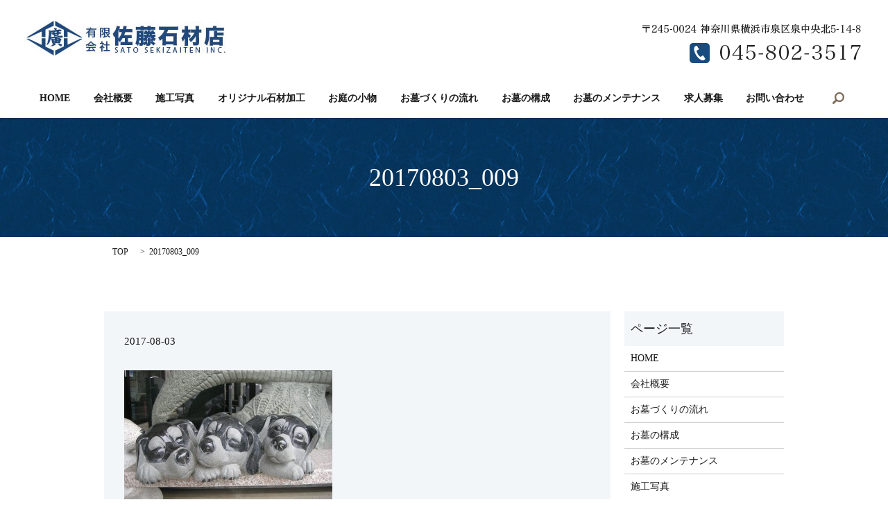

--- FILE ---
content_type: text/html; charset=UTF-8
request_url: https://www.satosekizaiten.com/20170803_009
body_size: 3653
content:

<!DOCTYPE HTML>
<html lang="ja" prefix="og: http://ogp.me/ns#">
<head>
  <meta charset="utf-8">
  <meta http-equiv="X-UA-Compatible" content="IE=edge,chrome=1">
  <meta name="viewport" content="width=device-width, initial-scale=1">
  <title>&raquo; 20170803_009</title>
  <link rel='stylesheet' id='biz-cal-style-css'  href='https://www.satosekizaiten.com/wp-content/plugins/biz-calendar/biz-cal.css?ver=2.1.0' type='text/css' media='all' />
<link rel='stylesheet' id='contact-form-7-css'  href='https://www.satosekizaiten.com/wp-content/plugins/contact-form-7/includes/css/styles.css?ver=4.4.2' type='text/css' media='all' />
<script type='text/javascript' src='https://www.satosekizaiten.com/wp-content/themes/epress_theme/assets/js/vendor/jquery.min.js?ver=4.4.33'></script>
<script type='text/javascript'>
/* <![CDATA[ */
var bizcalOptions = {"holiday_title":"","temp_holidays":"2013-01-02\r\n2013-01-03\r\n","temp_weekdays":"","eventday_title":"","eventday_url":"","eventdays":"","month_limit":"\u5236\u9650\u306a\u3057","nextmonthlimit":"12","prevmonthlimit":"12","plugindir":"https:\/\/www.satosekizaiten.com\/wp-content\/plugins\/biz-calendar\/","national_holiday":""};
/* ]]> */
</script>
<script type='text/javascript' src='https://www.satosekizaiten.com/wp-content/plugins/biz-calendar/calendar.js?ver=2.1.0'></script>
<link rel='shortlink' href='https://www.satosekizaiten.com/?p=311' />
  <link rel="stylesheet" href="https://www.satosekizaiten.com/wp-content/themes/epress_theme/assets/css/main.css?1768995676">
  <script src="https://www.satosekizaiten.com/wp-content/themes/epress_theme/assets/js/vendor/respond.min.js"></script>

  <!-- facebook -->
  <script>(function(d, s, id) {
    var js, fjs = d.getElementsByTagName(s)[0];
    if (d.getElementById(id)) return;
    js = d.createElement(s); js.id = id;
    js.src = "//connect.facebook.net/ja_JP/sdk.js#xfbml=1&version=v2.0";
    fjs.parentNode.insertBefore(js, fjs);
  }(document, 'script', 'facebook-jssdk'));</script>

</head>
<body class="scrollTop">

  <header>
    <section class="primary_header">
      <div class="row">
                <div class="title">
                      <a href="https://www.satosekizaiten.com/">
              <object type="image/svg+xml" data="/wp-content/uploads/logo.svg" alt="有限会社　佐藤石材店"></object>
            </a>
                  </div>
          <div class="hdr_info">
            <p><img src="/wp-content/uploads/hdr_info.png" alt="〒245-0016  神奈川県横浜市泉区和泉町4733-25 / 045-802-351"></p>
          </div>
        <nav class="global_nav"><ul><li><a href="https://www.satosekizaiten.com/">HOME</a></li>
<li><a href="https://www.satosekizaiten.com/company">会社概要</a></li>
<li><a href="https://www.satosekizaiten.com/tombstone">施工写真</a></li>
<li><a href="https://www.satosekizaiten.com/original">オリジナル石材加工</a></li>
<li><a href="https://www.satosekizaiten.com/item">お庭の小物</a></li>
<li><a href="https://www.satosekizaiten.com/flow">お墓づくりの流れ</a></li>
<li><a href="https://www.satosekizaiten.com/structure">お墓の構成</a></li>
<li><a href="https://www.satosekizaiten.com/maintenance">お墓のメンテナンス</a></li>
<li><a href="https://www.satosekizaiten.com/category/%e6%b1%82%e4%ba%ba%e5%8b%9f%e9%9b%86">求人募集</a></li>
<li><a href="https://www.satosekizaiten.com/contact">お問い合わせ</a></li>

              <li class="gnav_search">
                <a href="#">search</a>
  <div class="epress_search">
    <form method="get" action="https://www.satosekizaiten.com/">
      <input type="text" placeholder="" class="text" name="s" autocomplete="off" value="">
      <input type="submit" value="Search" class="submit">
    </form>
  </div>
  </li>
            </ul>
            <div class="menu_icon">
              <a href="#menu"><span>メニュー開閉</span></a>
            </div></nav>      </div>
    </section>
  </header>



  <main>

    
    
      <h1 class="wow" style="";>

      20170803_009
      
      </h1>



    


    <section class="bread_wrap">

      <div class="container gutters">

        <div class="row bread">

              <ul class="col span_12">
      <li><a href="https://www.satosekizaiten.com">TOP</a></li>

          
    
      <li>20170803_009</li>
    </ul>
  
        </div>

      </div>

    </section>

    
    <section>

      <div class="container gutters">

        <div class="row">

          <div class="col span_9 column_main">

                  <article class="row article_detail">
      <div class="article_date">
        <p>2017-08-03</p>
      </div>
      <div class="row">
              <div class="col span_12">
          <p class="attachment"><a href='/wp-content/uploads/20170803_009.jpg'><img width="300" height="225" src="/wp-content/uploads/20170803_009-300x225.jpg" class="attachment-medium size-medium" alt="20170803_009" srcset="https://www.satosekizaiten.com/wp-content/uploads/20170803_009-300x225.jpg 300w, https://www.satosekizaiten.com/wp-content/uploads/20170803_009-768x576.jpg 768w, https://www.satosekizaiten.com/wp-content/uploads/20170803_009-1024x768.jpg 1024w" sizes="(max-width: 300px) 100vw, 300px" /></a></p>
        </div>
            </div>
      <div class='epress_social'>
                <div class="epress_social_google_plus_one">
          <g:plusone size="medium" annotation="none" href="https://www.satosekizaiten.com/20170803_009" ></g:plusone>
        </div>
        <div class="epress_social_twitter">
          <a href="https://twitter.com/share" class="twitter-share-button"{count} data-url="https://www.satosekizaiten.com/20170803_009" data-text="20170803_009">Tweet</a>
        </div>
        <div class="epress_social_facebook_like">
          <div id="fb-root"></div>
          <div class="fb-like" data-href="https://www.satosekizaiten.com/20170803_009" data-layout="button_count" data-action="like" data-width="100" data-share="false" data-show_faces="false"></div>
        </div>
      </div>
    </article>

    <div class='epress_pager'>
      <div class="epress_pager_prev">
        <a href="https://www.satosekizaiten.com/20170803_009" rel="prev">20170803_009</a>      </div>
      <div class="epress_pager_next">
              </div>
    </div>
      
          </div>

          <div class="col span_3 column_sub">

            <div class="sidebar">
    <div class="widget_wrap"><p class="widget_header">ページ一覧</p>		<ul>
			<li class="page_item page-item-9"><a href="https://www.satosekizaiten.com/">HOME</a></li>
<li class="page_item page-item-11"><a href="https://www.satosekizaiten.com/company">会社概要</a></li>
<li class="page_item page-item-13"><a href="https://www.satosekizaiten.com/flow">お墓づくりの流れ</a></li>
<li class="page_item page-item-21"><a href="https://www.satosekizaiten.com/structure">お墓の構成</a></li>
<li class="page_item page-item-17"><a href="https://www.satosekizaiten.com/maintenance">お墓のメンテナンス</a></li>
<li class="page_item page-item-23"><a href="https://www.satosekizaiten.com/tombstone">施工写真</a></li>
<li class="page_item page-item-19"><a href="https://www.satosekizaiten.com/original">オリジナル石材加工</a></li>
<li class="page_item page-item-15"><a href="https://www.satosekizaiten.com/item">お庭の趣味としての小物</a></li>
<li class="page_item page-item-8"><a href="https://www.satosekizaiten.com/sitemap">サイトマップ</a></li>
<li class="page_item page-item-7"><a href="https://www.satosekizaiten.com/contact">お問い合わせ</a></li>
<li class="page_item page-item-5"><a href="https://www.satosekizaiten.com/policy">プライバシーポリシー</a></li>
		</ul>
		</div><div class="widget_wrap"><p class="widget_header">カテゴリー</p>		<ul>
	<li class="cat-item cat-item-2"><a href="https://www.satosekizaiten.com/category/news" >お知らせ</a>
</li>
		</ul>
</div>		<div class="widget_wrap">		<p class="widget_header">最近の投稿</p>		<ul>
					<li>
				<a href="https://www.satosekizaiten.com/news/324">お庭のご注文もお任せください（家庭菜園のスペース注文）</a>
						</li>
					<li>
				<a href="https://www.satosekizaiten.com/news/285">カエル台座改修工事　群馬県へ</a>
						</li>
					<li>
				<a href="https://www.satosekizaiten.com/news/253">修理・クリーニングもお任せください</a>
						</li>
					<li>
				<a href="https://www.satosekizaiten.com/news/241">ふくろうの置物</a>
						</li>
					<li>
				<a href="https://www.satosekizaiten.com/news/235">ふくろうさんの新しいおうちは、千葉になります。</a>
						</li>
				</ul>
		</div>		<div class="widget_wrap"><p class="widget_header">アーカイブ</p>		<ul>
			<li><a href='https://www.satosekizaiten.com/date/2018/03'>2018年3月</a></li>
	<li><a href='https://www.satosekizaiten.com/date/2017/07'>2017年7月</a></li>
	<li><a href='https://www.satosekizaiten.com/date/2017/06'>2017年6月</a></li>
	<li><a href='https://www.satosekizaiten.com/date/2017/02'>2017年2月</a></li>
		</ul>
		</div><div class="widget_wrap"><p class="widget_header">カレンダー</p><div id='biz_calendar'></div></div>1  </div>

          </div>

        </div>

      </div>

    </section>

    


    <section class="common_contact" style="margin-bottom:0;">

      <div class="parallax parallax_2">

        <div class="parallax_contents">

          <div class="container">

            <h2>お問い合わせ</h2>

            <p class="text-xxlarge">TEL：045-802-3517<br>
        MAIL：<a href="mailto:satosekizaiten4114@sk2.so-net.ne.jp">satosekizaiten4114@sk2.so-net.ne.jp</a></p>

            <p class="more white on"><a href="/contact/" class="add_arrow">お問い合わせフォーム</a></p>

          </div>

        </div>

      </div>

    </section>





  </main>

<footer>
    <div class="container">
      <div class="row">
        <nav class="col span_12"><ul><li><a href="https://www.satosekizaiten.com/policy">プライバシーポリシー</a></li>
<li><a href="https://www.satosekizaiten.com/sitemap">サイトマップ</a></li>
</ul></nav>        <div class="col span_12 copyright">
          <p>Copyright &copy; 有限会社　佐藤石材店 All Rights Reserved.<br>
            【掲載の記事・写真・イラストなどの無断複写・転載等を禁じます】</p>
        </div>
      </div>
    </div>
    <p class="pagetop"><a href="#top"></a></p>
  </footer>

  <script src="https://www.satosekizaiten.com/wp-content/themes/epress_theme/assets/js/vendor/bundle.js"></script>
  <script src="https://www.satosekizaiten.com/wp-content/themes/epress_theme/assets/js/main.js?"></script>

  <!-- twitter -->
  <script>!function(d,s,id){var js,fjs=d.getElementsByTagName(s)[0],p=/^http:/.test(d.location)?'http':'https';if(!d.getElementById(id)){js=d.createElement(s);js.id=id;js.src=p+'://platform.twitter.com/widgets.js';fjs.parentNode.insertBefore(js,fjs);}}(document, 'script', 'twitter-wjs');</script>
  <!-- google+ -->
  <script src="https://apis.google.com/js/platform.js" async defer>{lang: "ja"}</script>

  <script type='text/javascript' src='https://www.satosekizaiten.com/wp-content/plugins/contact-form-7/includes/js/jquery.form.min.js?ver=3.51.0-2014.06.20'></script>
<script type='text/javascript'>
/* <![CDATA[ */
var _wpcf7 = {"loaderUrl":"https:\/\/www.satosekizaiten.com\/wp-content\/plugins\/contact-form-7\/images\/ajax-loader.gif","recaptchaEmpty":"\u3042\u306a\u305f\u304c\u30ed\u30dc\u30c3\u30c8\u3067\u306f\u306a\u3044\u3053\u3068\u3092\u8a3c\u660e\u3057\u3066\u304f\u3060\u3055\u3044\u3002","sending":"\u9001\u4fe1\u4e2d ..."};
/* ]]> */
</script>
<script type='text/javascript' src='https://www.satosekizaiten.com/wp-content/plugins/contact-form-7/includes/js/scripts.js?ver=4.4.2'></script>
</body>
</html>


--- FILE ---
content_type: text/html; charset=utf-8
request_url: https://accounts.google.com/o/oauth2/postmessageRelay?parent=https%3A%2F%2Fwww.satosekizaiten.com&jsh=m%3B%2F_%2Fscs%2Fabc-static%2F_%2Fjs%2Fk%3Dgapi.lb.en.2kN9-TZiXrM.O%2Fd%3D1%2Frs%3DAHpOoo_B4hu0FeWRuWHfxnZ3V0WubwN7Qw%2Fm%3D__features__
body_size: 163
content:
<!DOCTYPE html><html><head><title></title><meta http-equiv="content-type" content="text/html; charset=utf-8"><meta http-equiv="X-UA-Compatible" content="IE=edge"><meta name="viewport" content="width=device-width, initial-scale=1, minimum-scale=1, maximum-scale=1, user-scalable=0"><script src='https://ssl.gstatic.com/accounts/o/2580342461-postmessagerelay.js' nonce="EGW1KVbrVVjPySRvdqK6rg"></script></head><body><script type="text/javascript" src="https://apis.google.com/js/rpc:shindig_random.js?onload=init" nonce="EGW1KVbrVVjPySRvdqK6rg"></script></body></html>

--- FILE ---
content_type: image/svg+xml
request_url: https://www.satosekizaiten.com/wp-content/uploads/logo.svg
body_size: 10973
content:
<svg xmlns="http://www.w3.org/2000/svg" xmlns:xlink="http://www.w3.org/1999/xlink" viewBox="0 0 294 50"><image width="294" height="50" xlink:href="[data-uri]DAwMEAwODxAPDgwTExQUExMcGxsbHCAgICAgICAgICD/2wBDAQcHBw0MDRgQEBgaFREVGiAgICAgICAgICAgICAgICAgICAgICAgICAgICAgICAgICAgICAgICAgICAgICAgICD/wAARCAAyASYDAREAAhEBAxEB/8QAHAAAAgIDAQEAAAAAAAAAAAAAAAcFBgMECAEC/8QAQhAAAQMDAgQEBAMECAQHAAAAAQIDBAUGEQASBxMhMRQVIkEjMlFhCHGBFjNCUhckNGJjcoKRNkRWtHN1kpSx0dP/xAAaAQADAQEBAQAAAAAAAAAAAAAAAwQCBQEG/8QANREAAgECBAMGBQIGAwAAAAAAAAECAxEEEiExQVFxEyIyYYHwFJGhscFC0QUzUmLh8RUj0v/aAAwDAQACEQMRAD8A6p0AGgA0AVi8+Ilr2hF5tWk4kKGWILWFPuf5Uew/vKwNNpUJTegupVUdxA1jjJd15XLT4EMKgUpctkCnxsqcdSHAfirAyrp7DCddSGFjCOu5A68pvyN+5+KF4WTxPraI61PUtyTzDTZO7lKSoD1NnujP1T0+oOsU8PCpTXM1OtKE2OCw+LFq3i2luI94SqYy5TXyA59+Wezg/Lr9QNQVsNKn0K6deMupdtIHBoANABoANABoANABoANAGFMqMp9cdLqDIbwVshQ3pB7Ep7jOiwHj82GwtKH322lr+RK1BJOO+AdFgMwIIyOoPvoA90Aa8qdCiJCpUhuOlRwkurSgE/bONFguemZEEbxRfbEbG7n7hsx9d3bGiwHkWbDloK4r7chCTgqaUFgH6ZGdFgubGgA0AGgA0AGgDBImRI+3xD7bO75eYoJzj6Z0WAyIWhxAWhQUhQylSeoIPuDoAwyqjT4ZSJclqOV/JzVpRnHfG7GiwXMzbjbjaXG1BbaxuQtPUEHqCCO+dAH3oAwSpkSIgOSn0MNk7Qt1QQM98ZOPposB9R5EeQ0Ho7iXWlfK4ghSTg46EdO+gDLoANABoA1ahUqfTobkyfIbixWRl191QQhI+5OvYpvY8bsIq/vxFPOB+DZbStiB8WsOozgZxlpsjoMkepf+2ujRwPGfyIqmK/pKpwu4aK4iyZ9YrlVf5cd1Ik4y5IeUoZ/eL3Y6D6HT8RiOyskhVGj2mrGdb98cCrThONUmQiA+kqZeUqLJVLK0995W2V9/r6dRzo1p7/4KY1KUSn/0v0irxX6ZelH/AGlDz2yjORInI3ozt3JUtfMStRI6Njp9TnT/AIZx1g7c9RXbp6S15EHdXC6JEtFd80FU6lMRlo5tIqTam5LS1OpaBadG3cApYIJHb3z00ynibyyOz81sYnR7uZErw+/EPV6aGoV1IXUYHyIqKf7QjH8/YO4/9X56xWwSfh0ZqlimvEdA0O4KNXYCKhSJbcyIvs42c4P8qh3Sr7EZ1zJwcXZl0ZJ7ElrJo06p5p5e95XyPMMf1fxW/k5/v8v1Yx9Neq19Tx3EsOKV6yLkkbahTfC0vMY+GjVKTCkuq6qIUw08slrt3A69MjV/w8cvHXpcl7WV/wDZf+H9zXFcSpMqU/TX6ZHUuMsw2prL6ZSditq0S0t+kIX16d9S1qajzv6Dqcmyq3Rdt4i/qhRqZWTFCJdKi06DyI62leMbU7ILjjjZXhKWSRhWcnpp9OnHJdrmLlOWayfIrTd/8Sf2HZuE1Crc1Zb3SDBpfl/qkBk/EA53Y4+T5vtpvY08+Wy+buK7SWW+v0H/ACpUeJGdlSXA1HYQXHnVdEpQkZUon6ADXNSLjklV3vT+I9Rv4xPGQ6Y8mYIxXyctJWiNGTuwvBG5BPTrg67fZWpqHM5faXm5cv8ARrcUeJjt9z4UkwPL2oTSm0M83n5UtWSrdsax2Axj21rD0OzT1uZrVs4wo34oW40ZqMza+1plCW2x47+FIwP+X1L/AMf/AHfT/JR8Z5DKvRVTr/DFU2nTRRJEiNHqCpZddSGGhtfd+IykrOEAjonrqOlaNSzVyid5Q5HOdxwZ8uO0iTfEauJSrIZclSlbDj5h4hAH26a6sJJfpsQST/qubcyi3JGgpo8q8QhKqeJgpKnp3J8LyQ8ED4fJV8PqEpz214pxvdR476Hri9s3DzNOiQ6xT6SzJh3f5XCnSlsNtxl1BO91tCCtRbaaCj0cQMhJ1qck34b/ACPIppeK3zOmKLblwMcODQahNEqtuQ5LCpqnHVguPb+WpTi0hzoFjORka48ppzulodGMXltxEZcXCLiXbtCl1ifcMcQ4Le9aW5cvcewCEAtJGVEgDrrpQxNOTsl9ERSozSu2Qtg2bxCvdExylVZTDUIoS47LkyEJUpeTtRy0uZIA6/pplarTp7oxShOezLb/AEBcXP8AqGL/AO8m/wD46T8XS5fRDfh6nP7jZ4U2jXrWtp2nVyS3LmrlOP8AOacccGxaUAepxKFZyk+2ocRUU5XRVRg4rURHGTilTL1Yp8aLBeiu0514uKdKSDvCRhO3/LrpYXDunx3IcRWUtC6Wt+IKiUy0oENVKkuGkRYkR9YU2Nykt8sqT9soz11PUwTc997joYlKPQonGLifS76NJMGG9ENP8RzC8UndzuXjG0ntyzqnC4d0734iK9ZTsOng1xGp9z0tFHixHY66JCitOuOFO1ZCOX6QPb0e+ufiqDg7viWUKqlpyKhxw4iXxb16xKZQKiqKw/CZXyA0y5l1bzqc5cQo9doGn4ShCULyXEViKslKyKfedP47VeilF0suLpURYkqU94NlCFgFAWVo2eyyOpx10+lKjF93f1E1FVa723oe2ZM46N0JuJajhdo8Na20CN4F5CFqPNUkrO85y5nqffRV7G/e39T2n2tu7t6DT4Tv8YXK7LF7h3y/wpMfmIjJHO5ifdgA527u+osT2Vu4U0e0/UNXUhSUi4+JcaLMXR7bhOXFcKeiokTqywe2ZL/yN/lnP5afDD3V5aITKtwWrKwOEt03fMRUeItXKmknczQqedrDf2Kz0z7HAJ/vad8TGGlNerFdg5eP5ElxLtGj0fhNWqdb1MQwFpYw1HQVOLKZDZyo9VrOPck6zQqt1U5Gq0EoNIg/wzQJ0OiVpMuO7HUuS2Uh1CkEjl+27GmY+SbRjCLRi1tShUe5oV2yZtdiUdx6S25Dcl+HAdJU84UjnlC0ZO3CkKGPvqqpNwcVa4iEVLNrYikPQ5ztBNx1eQYEL4cjM1t9aGyQR4VtlL6m8Y67x16dvbeqvlX0+5nR2uxoV25rTrfCCvW5ab82oOU5MZSUSkuLeUhc1tWUkjKgnt9hqSFOUaqlKyv+xROcXTaiZvw+2yxKtKtQK9TOZHdlpPh5jPQ/CAyAse31GvMbU7yysMNDuu6JebwUm0OeqscO6u5R5n8dPfJciuD+Qn1HH+cK/TWFilJWmrm3h7aw0Jmi8TJMSQ3Sr7pxt6prOxqYetPkK/w3+qUE/wAqlfr7aXOhxhqvqbjWtpLQuNZpMWtUmRTpC3ExpaNji2HC2vae4C09cHsfqNTxlZ3HNXQjqVaUtpd2SqcmNEolLrEtlRXUqhAS0hpKD+7iIWgpSkj1Hr9ew10ZVPDfdrkn9yNQ35X5tF24FZNv1tzclbbtakKaeQ64+24kMsJ3IedwtxOUn1K66nxe66DcPs+pAXJS5VRvG90eOjU2nx3KFKqE6QlZW0hhtbiVMlJwFbk49XsdMhK0Y6XfeMSV5P0KBRqNRnLdo1SZhlDCGORc9TVBce8IDIUtmS1uAQtfL9ClAK2pwdVSk8zV+iuJjFWv89Bucco1aqXDlHkjzjqHXo3PbbHrksvEIQOgHdxaDgDUOEaVTUpxCbjoKn8P0+k06dcdQq2zy+JTuc/vSFDCHUnse5z2++rcbFuyXMmwrtcrduXtSI/EN6663AVJZU48+1BZCNqVuZDYIVhO1tJ6fcDTqlF9nlQqFRZ8zGkn8QtiOqS0m2FkuEJ9SY+Opx176i+BnzKvio8hpX8htrh9cSEAIbTSpiUpHQAeGWAANSUfGuqKKnhfQ43w1+z+fLVc3xePONzmzby/7Nt/d5z68/Nrvfq39Pycnht6ktdTkOTLbSKdLaqbjMVDbingppxKGUNBTbPISv17OnxD+ul0r23VjdTfzI4xI0Cbsq9MnIQttPLj8wR3d/QFe5xheUlQVgbPtk++73WjXv1M2s9UzrThjPR/R1S35MddLZiMraU1MX622461NhTiyhkdUpz8o1w8Qu++J1KT7q4CQ44cWWLnfTQqKsmiRF73pAyPEujoCP8ADR7fU9fYa6WEw2XvPcixNfNotjHZzHHykUFhu2YrrNJlAS2SlmEveHkghe5xKlnKcdz20VXQb72/qFNVUtNvQ9uLiNx9tvw/nk1yD4rf4fmRoJ38vbvxtaPbeNFOhQnt+QnVqx3/AAdHWrKky7Yo8qU5zpUiFHdfdwBvcW0lSlYTgDJOemuTUXefU6EdkctcbKlbsi8nINvwosSFTE8h1yIy21zZGcuqJbA3bT6evuDrtYSMsl5cTmYhrNZFw4QXBaBtmpx7qt6CI9EaQ87VnIrB5qVH4TToKcreOTy++4ffqZ8VCWZZW9eA6hKOV5lsKa5pwq1Wl1mNT2qdTpLykRo8dtLTKAgDCAEAJ3BGCrHcnOrqasrbslm7u/A674e0Ki0+16VJg0+NEky4EVUp5hpDa3TyknK1JAKjkk9dcKtNuTu+J1acUkJPj2Odxco7Sfm8PDR+pkuf/eujg/5T9SPE/wAxDR4qXRbMnh9XoserwnpK4xShluQ0pZOR0CQrJOosPCWdaFNaSysQNjUe7ZtJddo91xqFGD6kriPVJcJSl7EEuBtPcEEDd9tdOtOKesb+lyClGTWjt6jt4LUO7YL1Tk1q4Gq9FcS20wticucltxJKlA7uiTtUnXPxU4u1lb0sW0IyW7uNXUZSUWvReI1ElOVO3n269Tlep6hS0tsvJHv4Z9tKM/k4D+p1RB05aS0fMTJTWq18j5tfjFaVakeXy1rolaQdjtNqI5Kt/wDKlZwk/kcH7aKmFlHVaryPIV4vTZmxxgqM+m8OKxOp8hyLMZSyWpDSihad0htJwR1GQSNeYWKdRJntdtQF5wkvatOcPLvq9ZqD89ynoUphUhwuEHkkhIKu25WNVYmks8Ula4ihUeVtlAk2fLtzh5QbqLDSnqpJcTIRJYZfAYdTmMQHgpKejSl/6uuqe1zVHHkJyZYKRVTMTEkVZxmQtiQXMxjHdQ1nKzkYjIW0oAHshaEj2z0Gn2vb39xV7XH7U5V0Uf8AD4qpPzVtVxbMV4S2gGHkIelN7Eko2ncG14J765cVF17cC2TkqV+Jn/DrcFcrVAqr1Xnvz3WpSUtrkLU4Up5YOAVZ99GOgotWPcLJtalru7itZtrqMeXL8VUuyabE+K+VfQgHCP8AURpNLDyn0GzrRiRtJd4l3W83MmAWlQs7m4YQh+oPp/xC8lSGh/o3f/OtSVOG3ef0MLPLyQwUI2ICR12jGdTFBBVW+LYpVZi0adNS1Pl42IwSlO44RzFj0t7z0TuIydbjSk1cw6iTsT+sGyIqFWo8asQKNJRmZWQ8Y6dm5KxESFr3n7BQxnWlFtX5GXLW3M+zXKYqvqt05M/wfjlNlPo5CnCz37fMO2jK7ZuAZlexJ41k0cS2pbFx3C1UI1FO4NIacmMbtm9vmBIJ9iEKIUc/TPtr6CrUjC1zj04OV7DJuVvhJTuEkil0iXT6jciUsETw0PFOOGQ2p0oWpO9Kdm4AZ+XUlN1XVu7pFE1BQ0tc3OEFW4RxbNbTc6aX5sh91RVLjode2Zyj1FClfl11nFRq5u7exqg6eXW1xncUK/ARwqq1SZdDkWfB2RXB/GJgCGyAevUOZ/LUeHh/2JeZRWksjZzG/blRZ4dRq8almnyakY6aQFKwHQ0r45TnbnDe3OM/fXYVRdpl423Oc4PJfzNyRTQ1WW1ecxqrJXSX3vib3eQlumlaGiR6Q63gobAPpKQe/TWVLTa2v5NNa730/BFwNlTiU6mTajHiNOTXsyX0LUtre20ApbgB+ESMYHY5J6a29G2lwMLVLqdW29ZjKuHbFtVqWqrokRdkqQpzmg7/AFDlLP8AC2ccs/Ya4s6nfzLQ6cYd2z1OfeKnC6HYtEoo8SZlSmuyPFSMFCNqA3sQhGT23Hqep11MPiHUb5EFaioJDRtHjnw7ptp0WnS5rqJUKBGjvpDDpAcaZShQBAweo1HUwdRyb8ymGIgopXF5x54hWxd/kfkb63/A+K8RvbW3jm8nZ8wGf3Z1Tg6MoXuIxNRStY6GtBpLtlURtfyLpsVKgMjoWE+/fXLqeJ9S+HhRzNxJ4YCyqPGceXzJM2oSUMKznERrAZz7blA7j+g9tdfD4jtH6HOrUci9S03Bwuuq46TaDtNfQmiy6XBXPztbRHcaiNpL7uMF0lsYSepHboNJhiIxcr73f3GypSko22sRPGNiy6da9sUW16hFntQ1SVSFx3m3lqWsNZcd5ZOCsj3+mB20zC53KTkYr5VFJHQfD/P7BW2T38rhf9ujXLreN9WX0vCuggrikpuz8QsZmMeZHjz47APf0QsKf/TKF66cFkoen3IZPNW98Cn25RbYq921ONcdW8mhI57jcrAO50PJAR1+qVKP6afOcoxWVXFRinJ30Jq6bI4XU+gy5lHu7zGpNBPh4W1I5hKwCOg9kknS6dao3Zxsjc6UEtGNT8MP/AU//wA1d/7ePqP+IeNdCjB+H1G/qErDQBU734aWteMfbU4+yYkYZqDOEvo+g3fxJ/uqyNOpV5Q2FVKUZCLvq1uKlm2/Moy5jlXs6QEpLwBcS0lCwtOUq3LY6pHY7f110aNSnUlfaRFVhOKtvE84MVax3KPUbaumb4RqfLYkBtZLbL4ZGQ2472Snfg4JGcfpr3FxndSjwDDyjZqQ778tOoXZREUSDKiQqO/sU/ILXiHChPVIZR6UJ9vVnP0xrm0aig78S6pDMrA3w0pLNlt2uzMltIYQQzUG3S3ISskncS3sCgCflPTGjt3mzHnZLLYU983SxS+HFVs6r3Om5bgkvt8hxhO8MtNPNL2Ou9s/DV7k5P66uo071FJRyolqTtBxbuyqcM6DxPrkB+k22+5TaHJd3z5/7pvIG0jmAcxfT+BB/PT8ROnF3lqxVGM2rLYfVg8IbWtBKZLaPH1jHrqUgAqB9+UnqGx+XX6k65lbEyn0LqdBR6l71OOIS8Vz0W5LXT5D8WUAja/EjeMfAKwFbGOu87Sfy763T8WpmewlEGNHardK8fNkpknnVkT7ckSZmxZy0qS6XkK9I+Q7Uj3AGuhyfytJEnP/AMjH4WM1FiO/FcqNVmQY7TCWEVeCuIoLIVvLTjnqWj09E5Owe5zqTEW5L0Y+l6+pSOKsq2JV9RIAt1598PpfrdXZZPiFtxG0OKbj5xv2tbCsj+HtqjDqWS9+iE1Ws1rEvHodyu8VC0i6ZYlLt9t9M9UOGlzkqlqwyWiyEDB9Wdu721hzj2fh/V58jWV59+A3VEBJJOPvqIqFLwh4b0SjPVKfTay/U40yN4UqXDcioKVkKDrK3OjqSB0UjKT9dWYmu5WTViahSS2Iyn8AOFk+fPp0WsVN6bS1IRPaDjI5anE70dTHwcj6E/76Y8bUSvZa++ZhYWHmabPBThO9WVUZufcHmKeqmlRnEpCSpSQsuKghsNqUhQC92046HXvxdS1+7b35mfh4Xtr79Bg3FCsJm2GLNra3JEOHEYbyGnXnGG2k8pqQ6thtSWfkPrXtT39s6lg55s6KJKNsrKbUvw3Ueo+VqhVrw8SLEbZc2Rw4ZCtynFPBzmgDfv6dDj76ojj2r6CnhEzFcfA+wzLRRqVUJFOrEhxDxWmO9NCGFILWxfK2NsocWFHc4oZOQPt7Txc92ro8nh47LRm2OFHDuBR02NUX5kyruLFQTOjRH1uNeIPISrcy28202eRghxWOmT7HWfiajefS2x72MUsrGO1Kta1ojFGQtECNChuSW2cKwIzCkpcWSAcne6n33KJ99Sd6WpRdR0K5xLsm3r1VQGKlUZEBbi3k05ptv1OrcZ5ygtK05QUtsE+rH076bQqyp3sLq01OxBSuGHBSieGg1WlS3JPwI6pvLqqmnXncITl1j+rhTiz2SehOmrEVpbP7f7MOjTXtmG9eCPCuK1BdLztvNvSExEqaW6/znnyA0k84vbcbT1GB9de0sXU6nlTDw6DNjGn23Q6bCkyDyY4i01h5YJU44opjtZCQeq1EZ9h+Wo3eTb9SnwooHGmg0a5X6TSplUlU19lbqmUs0qZPD6lo3bULZATlKG1EgEnH0xqrCTcbu1/VIRiIqWn4uW6FU6RalKo1vSnpEqUxAQ20I0KU+4tqKlDSnS1HQ+UDKk/N9dIac25efMamo6Cymfh9sONX4cCXXZLL9UU85BgpQhO9LOFOIQvapI2pWO/U+2q1jZ222Jnho36jloTtLXS2UUsgwIu+G0ACAnwizHUj1YPpU0U598agle+pXGxW2LKsymcRm64wkRq3UYr/AC4iU4aWW1Nh58dMJXhxKT1Gc5x3051ZuFuCMdnFSvxFxF4JWAir1Vyr3A7NEV9mNMitMlhTUme434fKhzdwXzQOgx16nodVPFzsrIn+Hjd3ftkjc3AXhpAp+PGTYUuQrZEUN0xxSx6iERmkcxz0g/L276zTxlRs1LDQLtwpsqNaVtLhRpjs1mZIMxLj8dcVxO9tCNqml+tP7v8AiAOp8RVc5XY2jTyouukDg0AGgD5UlKklKhlJ6EHQAouIP4fKFWuZPt0opNTPqMfH9VcP+Ufuz909Ptq6jjXHSWqJKuFT20FVb1X4l8PLnh0WQt+Gw9IbbVCf+LGcQtYBU1nKeufmbOfrq2cadWNyaLnB2Jfinc/EG4b7qNo0x2Q9EZe5LNOhjbvTtGS6U9VDr13naNLw9OEIKTNVpylLKWvh9+HKHE5VQu9SZcn5k0to/BT/AOKsdVn7Dp+ek1sc9ofMbSwv9Q7Y0aPGYRHjtJZYaG1tpsBKUpHYADoBrnXLUjLoANAGnVI8+RT32YErwMxacMSy2Hg2r+blqwFflnXsXqeMoMLhTcDaqqZF3Oupra+ZU0ogxBzTjaQS6HyE7egSOg1S8QtO7t5sT2L57lqsu25lt0fyh2pLqUWOrEBbyQHW2MDDS1A4XtOcHA6dNJqzzO+wyEbaGG4rWmVS46JWI0wRFUlqe3nZvXvmNJbQtIPp9BTnCu+iFS0WudglC7TK7/Rre/nhrn7cOeaGMIRkeWxf7OHC6EbPk+c5zjOndvG1sunVi+yle+b6DCQhxEZKHDz3EowtWAneQOpx2G7Uo8rFlQaxT0TmnIj8KjpDQpNLkusvPMlKVc5CFtrcTyfkDYUvI69hgabVafXiLgvkQ1mWrdtGrcSqVAsveaMSPOW2kBC2HnXlS2+Y4Xlh/lrcW0koSMAjpjrplWpGSsuG3v6mIRkndlmYpc1N9zaqpvEF2lxIrbuR1dbkSFrTt+bolxPXGOulOSyW83+Blu9fyNB+NXqXW61Jh0s1VmtclxlSXWWwy42wlgoeDqkHlegKyjcclXp17dNLW1jzVPqTVsUhdGtyl0lx3nOQIrMZTvsotICSR9unTWJyzSb5moRsrEPXKfVl3TBmUiI8w+CwifU+a0IrsNDii6w6yV8xS0pUrlKDfRSvmAzrcZLLqZa1NSrU64G+ISatEZnqpzkCJGccgKp21S2pL7i0PiYQ5s2uDq116n31qLjktpe75/gy081/2Pi9bRq1YuaBUoeB5bCeXHUtSeUuYiTHeZZebPVSFhpXXHpIB7gaKVRKLT4v9wnC7uStSgVSoVW06j4RTIhyHn6gytbZUwHYLzQB2qIXhxwJ9BP+3XWYtJSXvc01e3vgadV88evJl56hy5lHpiQqnLYchbFynUkOPrS9IZWOUhWxA29yo/y69jbLvq+v7Hjvm20Ne/7Rrl0zWYcdxqJTo0SQoSnkF7dKkjkp2IQ6ytC2m9xCzkersfb2lUUNeJ5Ug5G5VoFfq1s0HnxdlVam0qXUY+9s7ORIackYUDtVtCVHoevtrMWlJ8tT2V2vkb1epc2VcFsy2G98eny5DstWQNiHIT7STg4J9a0jp9deQlZPz/c1Jar3wIe7qXcCrsp9Upjc8x2oEmK87TDTucFuPMrSlSaieXsIbPVIzkDW6co5bO2/G/4MTTvdfS35Nm7LVkV2uUt7BZbiw5uyaCnfGmLdiORlpGckgsqPTpgYPfXlOplT6r5a3PZQu/fkbdgU+sQLYaj1lpDFSVImvyG21BaMyJjzwKVD2KXAR7/XWa0k5abafY9prTUyVKlzXr0odSbbzDhRKg1IdyPSt9UbljGdxzyldh7aIyWVrp+T1rvJ9Sp1qyK+/Vp9ShNAOSq7CdeSVpAepzQgrK/m6KaeiKxnrjdgeoadGqrJf2v56/uKdN39V+Cz1+DU2rgplehRFVFMSPKiPwW1tod2yVMrDrReU23lJj4IKhkH7aTBq1thslrclkzZqmYbnl7qFSFhMhla2QuOnao7l7VrSrBAThCj31ixq5v68PQ0AGgA0AGgCvXxChybeeMlht8sLbcZLiQrYsOJwpOc4P3GmUn3jFRaBa8KG1JrUpthtEl+e8H30pAWsJxt3KHU49s6Kj26BFblh0s2GgA0AGgA0AGgA0AGgA0AGgA0AGgA0AGgA0AGgA0AGgA0AGgA0AGgA0AGgA0AGgA0AGgA0AGgA0Af/9k=" overflow="visible"/></svg>